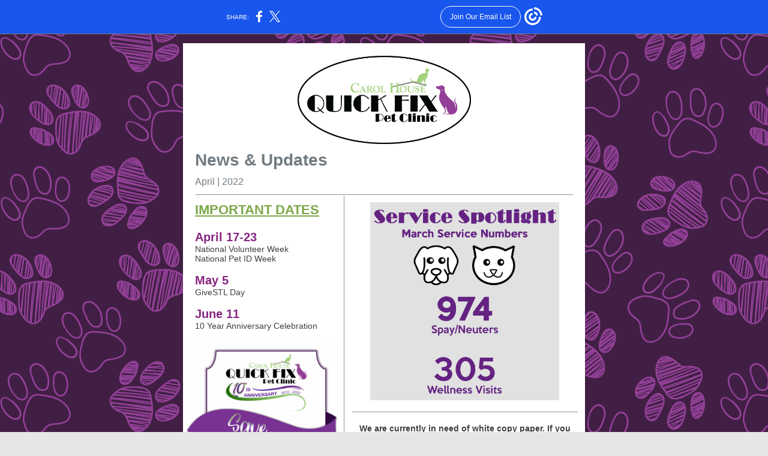

--- FILE ---
content_type: application/javascript; charset=UTF-8
request_url: https://myemail.constantcontact.com/cdn-cgi/challenge-platform/h/b/scripts/jsd/d251aa49a8a3/main.js?
body_size: 8995
content:
window._cf_chl_opt={AKGCx8:'b'};~function(Z6,Op,OJ,Or,OX,Om,OB,Oy,Z0,Z2){Z6=G,function(I,o,ZX,Z5,O,Z){for(ZX={I:489,o:424,O:393,Z:446,d:551,L:377,D:383,c:532,T:436},Z5=G,O=I();!![];)try{if(Z=parseInt(Z5(ZX.I))/1+parseInt(Z5(ZX.o))/2+-parseInt(Z5(ZX.O))/3+-parseInt(Z5(ZX.Z))/4*(-parseInt(Z5(ZX.d))/5)+-parseInt(Z5(ZX.L))/6*(-parseInt(Z5(ZX.D))/7)+parseInt(Z5(ZX.c))/8+-parseInt(Z5(ZX.T))/9,o===Z)break;else O.push(O.shift())}catch(d){O.push(O.shift())}}(s,645593),Op=this||self,OJ=Op[Z6(567)],Or={},Or[Z6(455)]='o',Or[Z6(565)]='s',Or[Z6(488)]='u',Or[Z6(494)]='z',Or[Z6(400)]='n',Or[Z6(592)]='I',Or[Z6(585)]='b',OX=Or,Op[Z6(517)]=function(I,o,O,Z,d5,d4,d3,ZG,L,T,H,Q,M,K,h){if(d5={I:370,o:417,O:557,Z:401,d:468,L:525,D:412,c:468,T:525,e:584,n:369,H:464,Q:584,f:464,M:457,K:447,h:538,z:610,S:416,R:577,C:523,P:411,x:513,V:449,a:583,j:391},d4={I:474,o:398,O:520,Z:480,d:538,L:401,D:378,c:486,T:624,e:606,n:610},d3={I:394,o:381,O:477,Z:386},ZG=Z6,L={'xDiOi':function(z,S){return z(S)},'bzDes':ZG(d5.I),'gGMpS':function(z,S){return z<S},'xTnFU':function(z,S){return S===z},'aqXAg':function(z,S){return z+S},'DyrrC':function(z,S){return z!==S},'SDWnJ':ZG(d5.o),'HePrp':ZG(d5.O),'VIUnW':function(z,S,R){return z(S,R)},'eivYP':function(z,S){return z+S}},L[ZG(d5.Z)](null,o)||void 0===o)return Z;for(T=OE(o),I[ZG(d5.d)][ZG(d5.L)]&&(T=T[ZG(d5.D)](I[ZG(d5.c)][ZG(d5.T)](o))),T=I[ZG(d5.e)][ZG(d5.n)]&&I[ZG(d5.H)]?I[ZG(d5.Q)][ZG(d5.n)](new I[(ZG(d5.f))](T)):function(z,Zo,C,S){if(Zo=ZG,L[Zo(d4.I)]!==Zo(d4.o)){for(z[Zo(d4.O)](),S=0;L[Zo(d4.Z)](S,z[Zo(d4.d)]);L[Zo(d4.L)](z[S],z[S+1])?z[Zo(d4.D)](L[Zo(d4.c)](S,1),1):S+=1);return z}else return C=Z[Zo(d4.T)],Z[Zo(d4.e)](+L[Zo(d4.n)](L,C.t))}(T),H='nAsAaAb'.split('A'),H=H[ZG(d5.M)][ZG(d5.K)](H),Q=0;Q<T[ZG(d5.h)];Q++)if(M=T[Q],K=Oi(I,o,M),L[ZG(d5.z)](H,K)){if(L[ZG(d5.S)](L[ZG(d5.R)],ZG(d5.C)))h=K==='s'&&!I[ZG(d5.P)](o[M]),L[ZG(d5.x)]===O+M?L[ZG(d5.V)](D,O+M,K):h||D(O+M,o[M]);else return Z&&Z[ZG(d5.a)]?L[ZG(d5.a)]():''}else D(L[ZG(d5.j)](O,M),K);return Z;function D(z,S,ZI){ZI=ZG,Object[ZI(d3.I)][ZI(d3.o)][ZI(d3.O)](Z,S)||(Z[S]=[]),Z[S][ZI(d3.Z)](z)}},Om=Z6(483)[Z6(430)](';'),OB=Om[Z6(457)][Z6(447)](Om),Op[Z6(410)]=function(I,o,ds,d9,ZO,O,Z,L,D,T){for(ds={I:500,o:439,O:538,Z:538,d:570,L:404,D:493,c:386,T:623},d9={I:570,o:500,O:403,Z:485},ZO=Z6,O={'cgiTF':function(n,H){return H===n},'YYpFD':ZO(ds.I),'Ozsnr':function(n,H){return n+H},'spPTc':function(n,H){return n(H)}},Z=Object[ZO(ds.o)](o),L=0;L<Z[ZO(ds.O)];L++)if(D=Z[L],'f'===D&&(D='N'),I[D]){for(T=0;T<o[Z[L]][ZO(ds.Z)];O[ZO(ds.d)](-1,I[D][ZO(ds.L)](o[Z[L]][T]))&&(O[ZO(ds.D)](OB,o[Z[L]][T])||I[D][ZO(ds.c)]('o.'+o[Z[L]][T])),T++);}else I[D]=o[Z[L]][ZO(ds.T)](function(n,ZZ){if(ZZ=ZO,O[ZZ(d9.I)](ZZ(d9.o),O[ZZ(d9.O)]))return O[ZZ(d9.Z)]('o.',n);else Z(L,L)})},Oy=null,Z0=OW(),Z2=function(LS,Lt,Lq,Lz,Lh,LK,Lf,ZC,o,O,Z,d){return LS={I:414,o:440,O:437,Z:604,d:575},Lt={I:608,o:482,O:397,Z:581,d:537,L:396,D:363,c:549,T:537,e:441,n:386,H:482,Q:579,f:518,M:537,K:466,h:530,z:432,S:482,R:459,C:595,P:601,x:611,V:386,a:482},Lq={I:437,o:578,O:406,Z:563,d:371,L:628,D:373,c:519,T:440,e:467,n:425,H:628,Q:373,f:451,M:562,K:467,h:597,z:538},Lz={I:548},Lh={I:435,o:396,O:538,Z:611,d:394,L:381,D:477,c:501,T:381,e:394,n:381,H:477,Q:508,f:569,M:586,K:614,h:548,z:386,S:435,R:441,C:432,P:466,x:554,V:386,a:482,j:617,F:540,J:608,X:482,l:608,i:380,E:550,m:550,B:545,b:568,y:428,v:394,g:477,N:587,U:548,Y:443,k:497,A:548,W:590,s0:510,s1:546,s2:515,s3:428,s4:428,s5:440,s6:428,s7:540,s8:549,s9:386,ss:608,sG:548,sI:587,so:524,sO:459,sZ:594,sd:385,sL:386,sD:462,sc:427,sT:601},LK={I:501},Lf={I:461,o:611},ZC=Z6,o={'hLCCI':ZC(LS.I),'wOfdC':function(L,D){return L>=D},'IDDjO':function(L,D){return L===D},'cnqmH':function(L,D){return L(D)},'ZJlHD':function(L,D){return L+D},'PXXBH':function(L,D){return D==L},'mhsSd':function(L,D){return L<D},'zQxRP':function(L,D){return L!==D},'VSFoj':function(L,D){return L>D},'TJzJv':function(L,D){return L(D)},'ckXgV':function(L,D){return L-D},'rldmX':function(L,D){return L&D},'cJMdi':function(L,D){return L-D},'mVTGc':function(L,D){return L<D},'ZFBqj':function(L,D){return D|L},'ImbWW':function(L,D){return D!==L},'isdIu':function(L,D){return L>D},'YpdAG':function(L,D){return D==L},'gkIHY':function(L,D){return L-D},'ePbVC':function(L,D){return L|D},'hPBhQ':function(L,D){return L(D)},'pAxhf':function(L,D){return D==L},'xnFVS':function(L,D){return L|D},'TbGXP':function(L,D){return D&L},'KRubB':ZC(LS.o),'lyHsF':ZC(LS.O),'NChRj':function(L,D){return D==L},'fGhtn':function(L,D){return D&L},'MDjNT':function(L,D){return D==L},'JmCuh':function(L,D){return L*D},'UwAFt':function(L,D){return L!=D},'lAhnP':function(L,D){return L&D},'VfOOw':function(L,D){return D==L},'HOiqr':function(L,D){return D*L},'TBvbf':function(L,D){return L*D}},O=String[ZC(LS.Z)],Z={'h':function(L){return L==null?'':Z.g(L,6,function(D,ZP){return ZP=G,o[ZP(Lf.I)][ZP(Lf.o)](D)})},'g':function(L,D,T,ZV,H,Q,M,K,z,S,R,C,P,x,V,j,F,J,X){if(ZV=ZC,H={'nPeNo':function(i,E,Zx){return Zx=G,o[Zx(LK.I)](i,E)}},o[ZV(Lh.I)](null,L))return'';for(M={},K={},z='',S=2,R=3,C=2,P=[],x=0,V=0,j=0;o[ZV(Lh.o)](j,L[ZV(Lh.O)]);j+=1)if(F=L[ZV(Lh.Z)](j),Object[ZV(Lh.d)][ZV(Lh.L)][ZV(Lh.D)](M,F)||(M[F]=R++,K[F]=!0),J=o[ZV(Lh.c)](z,F),Object[ZV(Lh.d)][ZV(Lh.T)][ZV(Lh.D)](M,J))z=J;else{if(Object[ZV(Lh.e)][ZV(Lh.n)][ZV(Lh.H)](K,z)){if(o[ZV(Lh.Q)](ZV(Lh.f),ZV(Lh.M))){if(o[ZV(Lh.K)](256,z[ZV(Lh.h)](0))){for(Q=0;Q<C;x<<=1,V==D-1?(V=0,P[ZV(Lh.z)](T(x)),x=0):V++,Q++);for(X=z[ZV(Lh.h)](0),Q=0;8>Q;x=X&1|x<<1.76,o[ZV(Lh.S)](V,D-1)?(V=0,P[ZV(Lh.z)](o[ZV(Lh.R)](T,x)),x=0):V++,X>>=1,Q++);}else{for(X=1,Q=0;Q<C;x=x<<1|X,o[ZV(Lh.I)](V,o[ZV(Lh.C)](D,1))?(V=0,P[ZV(Lh.z)](T(x)),x=0):V++,X=0,Q++);for(X=z[ZV(Lh.h)](0),Q=0;16>Q;x=x<<1.17|o[ZV(Lh.P)](X,1),V==o[ZV(Lh.x)](D,1)?(V=0,P[ZV(Lh.V)](T(x)),x=0):V++,X>>=1,Q++);}S--,S==0&&(S=Math[ZV(Lh.a)](2,C),C++),delete K[z]}else return'i'}else for(X=M[z],Q=0;o[ZV(Lh.j)](Q,C);x=o[ZV(Lh.F)](x<<1,o[ZV(Lh.P)](X,1)),D-1==V?(V=0,P[ZV(Lh.V)](o[ZV(Lh.J)](T,x)),x=0):V++,X>>=1,Q++);z=(S--,0==S&&(S=Math[ZV(Lh.X)](2,C),C++),M[J]=R++,o[ZV(Lh.l)](String,F))}if(o[ZV(Lh.i)]('',z)){if(ZV(Lh.E)!==ZV(Lh.m))O(H[ZV(Lh.B)](ZV(Lh.b),Z[ZV(Lh.y)]));else{if(Object[ZV(Lh.v)][ZV(Lh.L)][ZV(Lh.g)](K,z)){if(o[ZV(Lh.N)](256,z[ZV(Lh.U)](0))){for(Q=0;o[ZV(Lh.j)](Q,C);x<<=1,o[ZV(Lh.Y)](V,o[ZV(Lh.k)](D,1))?(V=0,P[ZV(Lh.V)](T(x)),x=0):V++,Q++);for(X=z[ZV(Lh.A)](0),Q=0;8>Q;x=o[ZV(Lh.W)](x<<1,X&1),D-1==V?(V=0,P[ZV(Lh.V)](o[ZV(Lh.s0)](T,x)),x=0):V++,X>>=1,Q++);}else if(ZV(Lh.s1)!==ZV(Lh.s1))o[ZV(Lh.s2)](L[ZV(Lh.s3)],200)&&D[ZV(Lh.s4)]<300?S(ZV(Lh.s5)):H(ZV(Lh.b)+Q[ZV(Lh.s6)]);else{for(X=1,Q=0;Q<C;x=o[ZV(Lh.s7)](x<<1.52,X),o[ZV(Lh.s8)](V,D-1)?(V=0,P[ZV(Lh.s9)](o[ZV(Lh.ss)](T,x)),x=0):V++,X=0,Q++);for(X=z[ZV(Lh.sG)](0),Q=0;o[ZV(Lh.sI)](16,Q);x=o[ZV(Lh.so)](x<<1,1&X),V==D-1?(V=0,P[ZV(Lh.s9)](o[ZV(Lh.ss)](T,x)),x=0):V++,X>>=1,Q++);}S--,S==0&&(S=Math[ZV(Lh.X)](2,C),C++),delete K[z]}else for(X=M[z],Q=0;Q<C;x=x<<1|1.1&X,D-1==V?(V=0,P[ZV(Lh.V)](T(x)),x=0):V++,X>>=1,Q++);S--,0==S&&C++}}for(X=2,Q=0;Q<C;x=x<<1.49|o[ZV(Lh.sO)](X,1),V==D-1?(V=0,P[ZV(Lh.z)](T(x)),x=0):V++,X>>=1,Q++);for(;;)if(x<<=1,V==D-1){if(ZV(Lh.sZ)!==ZV(Lh.sd)){P[ZV(Lh.sL)](o[ZV(Lh.s0)](T,x));break}else o[ZV(Lh.sD)](typeof X,ZV(Lh.sc))&&o[ZV(Lh.l)](T,C),Q()}else V++;return P[ZV(Lh.sT)]('')},'j':function(L,Za,c,T){if(Za=ZC,Za(Lq.I)!==o[Za(Lq.o)]){if(!c[Za(Lq.O)])return;T===o[Za(Lq.Z)]?(c={},c[Za(Lq.d)]=Za(Lq.L),c[Za(Lq.D)]=K.r,c[Za(Lq.c)]=Za(Lq.T),M[Za(Lq.e)][Za(Lq.n)](c,'*')):(T={},T[Za(Lq.d)]=Za(Lq.H),T[Za(Lq.Q)]=z.r,T[Za(Lq.c)]=Za(Lq.f),T[Za(Lq.M)]=S,h[Za(Lq.K)][Za(Lq.n)](T,'*'))}else return o[Za(Lq.h)](null,L)?'':L==''?null:Z.i(L[Za(Lq.z)],32768,function(c,Zj){return Zj=Za,L[Zj(Lz.I)](c)})},'i':function(L,D,T,ZF,H,Q,M,K,z,S,R,C,P,x,V,j,J,F){for(ZF=ZC,H=[],Q=4,M=4,K=3,z=[],C=o[ZF(Lt.I)](T,0),P=D,x=1,S=0;3>S;H[S]=S,S+=1);for(V=0,j=Math[ZF(Lt.o)](2,2),R=1;j!=R;F=P&C,P>>=1,0==P&&(P=D,C=T(x++)),V|=(0<F?1:0)*R,R<<=1);switch(V){case 0:for(V=0,j=Math[ZF(Lt.o)](2,8),R=1;R!=j;F=o[ZF(Lt.O)](C,P),P>>=1,o[ZF(Lt.Z)](0,P)&&(P=D,C=T(x++)),V|=o[ZF(Lt.d)](o[ZF(Lt.L)](0,F)?1:0,R),R<<=1);J=O(V);break;case 1:for(V=0,j=Math[ZF(Lt.o)](2,16),R=1;o[ZF(Lt.D)](R,j);F=P&C,P>>=1,o[ZF(Lt.c)](0,P)&&(P=D,C=T(x++)),V|=o[ZF(Lt.T)](0<F?1:0,R),R<<=1);J=o[ZF(Lt.e)](O,V);break;case 2:return''}for(S=H[3]=J,z[ZF(Lt.n)](J);;){if(x>L)return'';for(V=0,j=Math[ZF(Lt.H)](2,K),R=1;o[ZF(Lt.D)](R,j);F=o[ZF(Lt.Q)](C,P),P>>=1,o[ZF(Lt.f)](0,P)&&(P=D,C=T(x++)),V|=o[ZF(Lt.M)](0<F?1:0,R),R<<=1);switch(J=V){case 0:for(V=0,j=Math[ZF(Lt.o)](2,8),R=1;j!=R;F=o[ZF(Lt.K)](C,P),P>>=1,P==0&&(P=D,C=T(x++)),V|=o[ZF(Lt.h)](0<F?1:0,R),R<<=1);H[M++]=O(V),J=o[ZF(Lt.z)](M,1),Q--;break;case 1:for(V=0,j=Math[ZF(Lt.S)](2,16),R=1;R!=j;F=o[ZF(Lt.R)](C,P),P>>=1,P==0&&(P=D,C=T(x++)),V|=o[ZF(Lt.C)](0<F?1:0,R),R<<=1);H[M++]=O(V),J=M-1,Q--;break;case 2:return z[ZF(Lt.P)]('')}if(0==Q&&(Q=Math[ZF(Lt.H)](2,K),K++),H[J])J=H[J];else if(M===J)J=S+S[ZF(Lt.x)](0);else return null;z[ZF(Lt.V)](J),H[M++]=S+J[ZF(Lt.x)](0),Q--,S=J,Q==0&&(Q=Math[ZF(Lt.a)](2,K),K++)}}},d={},d[ZC(LS.d)]=Z.h,d}(),Z3();function Oi(I,o,O,ZN,Zg,Z8,Z,L,n,D){Z=(ZN={I:427,o:413,O:455,Z:429,d:596,L:366,D:539,c:438,T:561,e:507,n:362,H:490,Q:490,f:600,M:498,K:584,h:442},Zg={I:600},Z8=Z6,{'xJfRv':function(T,e){return e==T},'SXOVq':function(T,e){return T(e)},'vjxkz':function(T,e){return e*T},'HAHLI':function(T,e){return T<e},'dpcVF':function(T,e){return T==e},'YEloj':Z8(ZN.I)});try{L=o[O]}catch(T){return'i'}if(Z[Z8(ZN.o)](null,L))return void 0===L?'u':'x';if(Z8(ZN.O)==typeof L)try{if(Z8(ZN.Z)===Z8(ZN.d))n=f&Q,M>>=1,Z[Z8(ZN.L)](0,K)&&(h=z,S=Z[Z8(ZN.D)](R,C++)),P|=Z[Z8(ZN.c)](Z[Z8(ZN.T)](0,n)?1:0,x),V<<=1;else if(Z[Z8(ZN.e)]==typeof L[Z8(ZN.n)]){if(Z8(ZN.H)===Z8(ZN.Q))return L[Z8(ZN.n)](function(){}),'p';else Z[Z8(ZN.f)]=5e3,D[Z8(ZN.M)]=function(Z9){Z9=Z8,D(Z9(Zg.I))}}}catch(H){}return I[Z8(ZN.K)][Z8(ZN.h)](L)?'a':L===I[Z8(ZN.K)]?'D':!0===L?'T':L===!1?'F':(D=typeof L,Z8(ZN.I)==D?Ol(I,L)?'N':'f':OX[D]||'?')}function Z4(O,Z,Lb,Zr,d,L,D){if(Lb={I:487,o:451,O:406,Z:622,d:440,L:495,D:386,c:479,T:548,e:599,n:382,H:460,Q:371,f:628,M:373,K:519,h:467,z:425,S:379,R:503,C:506,P:478,x:371,V:373,a:615,j:562,F:425},Zr=Z6,d={'szzVN':function(c,T){return c(T)},'vczig':function(c,T){return T|c},'LVGsd':function(c,T){return c&T},'hUSra':function(c,T){return c-T},'IuSDp':function(c,T){return T===c},'snioQ':Zr(Lb.I),'gsOtK':function(c,T){return T===c},'NNHEQ':Zr(Lb.o)},!O[Zr(Lb.O)])return;if(d[Zr(Lb.Z)](Z,Zr(Lb.d))){if(Zr(Lb.I)!==d[Zr(Lb.L)]){for(i=0;E<m;b<<=1,v-1==y?(g=0,N[Zr(Lb.D)](d[Zr(Lb.c)](U,Y)),k=0):A++,B++);for(W=s0[Zr(Lb.T)](0),s1=0;8>s2;s4=d[Zr(Lb.e)](s5<<1,d[Zr(Lb.n)](s6,1)),s7==d[Zr(Lb.H)](s8,1)?(s9=0,ss[Zr(Lb.D)](sG(sI)),so=0):sO++,sZ>>=1,s3++);}else L={},L[Zr(Lb.Q)]=Zr(Lb.f),L[Zr(Lb.M)]=O.r,L[Zr(Lb.K)]=Zr(Lb.d),Op[Zr(Lb.h)][Zr(Lb.z)](L,'*')}else d[Zr(Lb.S)](Zr(Lb.R),Zr(Lb.C))?D(Zr(Lb.P)):(D={},D[Zr(Lb.x)]=Zr(Lb.f),D[Zr(Lb.V)]=O.r,D[Zr(Lb.K)]=d[Zr(Lb.a)],D[Zr(Lb.j)]=Z,Op[Zr(Lb.h)][Zr(Lb.F)](D,'*'))}function s(Ly){return Ly='api,JBsjz,IiSDh,IdlhP,rxvNi8,isNaN,concat,dpcVF,2Enlmsuk4BI1xO7GHArtLD6SKYzj0RF9WVMeTg+v8cQwdpCZNaqb-Xi5$yPJf3ohU,/b/ov1/0.7623365334100402:1769606710:1HvcRmHiqZiONCdPDv4EudSVWL6q7HDmyIO-3Xq9xn8/,DyrrC,CnAIS,ZWrOz,ZHBXA,display: none,DvEpJ,URbZW,Aykxo,1271188wFHieJ,postMessage,SSTpq3,function,status,RCOkQ,split,JBxy9,ckXgV,ceyWH,dMVMW,PXXBH,15701868OCmdIj,NrqOZ,vjxkz,keys,success,TJzJv,isArray,YpdAG,appendChild,jsd,284wktfXs,bind,aPHsZ,VIUnW,_cf_chl_opt,error,anFFz,yGHdM,RQVGW,object,/jsd/oneshot/d251aa49a8a3/0.7623365334100402:1769606710:1HvcRmHiqZiONCdPDv4EudSVWL6q7HDmyIO-3Xq9xn8/,includes,CJxaN,TbGXP,hUSra,hLCCI,IDDjO,KuoAU,Set,chctx,rldmX,parent,Object,send,LRmiB4,rVhmr,vpoax,CSQKh,bzDes,zzHRq,BRFGG,call,xhr-error,szzVN,gGMpS,QZGdv,pow,_cf_chl_opt;JJgc4;PJAn2;kJOnV9;IWJi4;OHeaY1;DqMg0;FKmRv9;LpvFx1;cAdz2;PqBHf2;nFZCC5;ddwW5;pRIb1;rxvNi8;RrrrA2;erHi9,/invisible/jsd,Ozsnr,aqXAg,hmTLl,undefined,581347lemXHT,evHIC,location,addEventListener,spPTc,symbol,snioQ,igRbP,gkIHY,ontimeout,stringify,LuQhj,ZJlHD,error on cf_chl_props,jbldX,iYwiJ,byRxe,dlqYg,YEloj,zQxRP,NPzzQ,hPBhQ,aDCvF,errorInfoObject,HePrp,removeChild,wOfdC,onerror,pRIb1,VfOOw,event,sort,now,XMLHttpRequest,BBWOb,xnFVS,getOwnPropertyNames,QCNRE,koeiZ,/cdn-cgi/challenge-platform/h/,cwaNH,HOiqr,qwQDU,437080JoMbPy,EqoKf,sANjv,kTaUO,gXLYX,JmCuh,length,SXOVq,ZFBqj,TYlZ6,LDaiT,Qoorh,kjKXN,nPeNo,eiZFM,uGvDN,charCodeAt,pAxhf,vOoAA,53860xWBjAS,pTfvB,readyState,cJMdi,kxvnr,href,d.cookie,onreadystatechange,createElement,PsfDr,HAHLI,detail,KRubB,contentWindow,string,Xwwib,document,http-code:,vyamo,cgiTF,PnUnn,sMgPu,lcrEj,toString,UIES,pkLOA2,SDWnJ,lyHsF,lAhnP,RFNAT,MDjNT,GZMea,randomUUID,Array,boolean,rsMgO,isdIu,CAvFx,AVNLh,ePbVC,vlkLH,bigint,CnwA5,SBKiF,TBvbf,ErsYS,NChRj,ZEQGv,vczig,timeout,join,DOMContentLoaded,ybAdD,fromCharCode,getPrototypeOf,floor,log,cnqmH,nNnqS,xDiOi,charAt,clientInformation,Function,VSFoj,NNHEQ,random,mVTGc,[native code],yOPEI,loading,rzoSG,IuSDp,map,__CF$cv$params,iframe,gLuCo,AdeF3,cloudflare-invisible,catch,UwAFt,navigator,iwWcE,xJfRv,ptVFl,style,from,wiDhW,source,tRwPc,sid,wIhOU,onload,evsQd,22326sXcAlE,splice,gsOtK,ImbWW,hasOwnProperty,LVGsd,2401hMPaZW,contentDocument,POPli,push,DVVeE,POST,open,aUjz8,eivYP,body,2767338OJtcoE,prototype,tabIndex,mhsSd,fGhtn,UYtnu,AKGCx8,number,xTnFU,sQSsm,YYpFD,indexOf,dMuqp'.split(','),s=function(){return Ly},s()}function Ok(dK,ZH,I){return dK={I:624,o:606},ZH=Z6,I=Op[ZH(dK.I)],Math[ZH(dK.o)](+atob(I.t))}function Ol(o,O,Zi,Z7,Z,d){return Zi={I:534,o:421,O:618,Z:613,d:613,L:394,D:574,c:477,T:404,e:421},Z7=Z6,Z={},Z[Z7(Zi.I)]=function(L,D){return L instanceof D},Z[Z7(Zi.o)]=Z7(Zi.O),d=Z,d[Z7(Zi.I)](O,o[Z7(Zi.Z)])&&0<o[Z7(Zi.d)][Z7(Zi.L)][Z7(Zi.D)][Z7(Zi.c)](O)[Z7(Zi.T)](d[Z7(Zi.e)])}function G(I,o,O,Z){return I=I-362,O=s(),Z=O[I],Z}function OA(dS,ZQ,o,O,Z,d,L){if(dS={I:588,o:365,O:582,Z:535,d:471,L:606,D:521,c:582},ZQ=Z6,o={},o[ZQ(dS.I)]=function(D,c){return D/c},o[ZQ(dS.o)]=function(D,c){return D-c},o[ZQ(dS.O)]=function(D,c){return c===D},o[ZQ(dS.Z)]=ZQ(dS.d),O=o,Z=3600,d=Ok(),L=Math[ZQ(dS.L)](O[ZQ(dS.I)](Date[ZQ(dS.D)](),1e3)),O[ZQ(dS.o)](L,d)>Z){if(O[ZQ(dS.c)](O[ZQ(dS.Z)],ZQ(dS.d)))return![];else{if(L=!![],!D())return;c(function(f){n(H,f)})}}return!![]}function ON(de,ZT,o,O){return de={I:543},ZT=Z6,o={},o[ZT(de.I)]=function(Z,d){return d!==Z},O=o,O[ZT(de.I)](Og(),null)}function OY(I,dM,Zn){return dM={I:616},Zn=Z6,Math[Zn(dM.I)]()<I}function Z3(Lr,LJ,Zw,I,o,O,Z,d){if(Lr={I:472,o:434,O:620,Z:624,d:552,L:367,D:367,c:547,T:553,e:589,n:492,H:492,Q:602,f:558,M:558},LJ={I:552,o:405,O:511,Z:408,d:616,L:571,D:448,c:553,T:620,e:558,n:452},Zw=Z6,I={'kxvnr':function(L,D){return L<D},'pTfvB':function(L,D){return D===L},'dMuqp':Zw(Lr.I),'PnUnn':function(L){return L()},'aPHsZ':function(L,D){return D!==L},'anFFz':function(L){return L()},'ptVFl':Zw(Lr.o),'uGvDN':function(L){return L()},'AVNLh':Zw(Lr.O)},o=Op[Zw(Lr.Z)],!o)return I[Zw(Lr.d)](I[Zw(Lr.L)],I[Zw(Lr.D)]);if(!I[Zw(Lr.c)](OA))return;(O=![],Z=function(){if(!O){if(O=!![],!OA())return;Ov(function(D){Z4(o,D)})}},OJ[Zw(Lr.T)]!==I[Zw(Lr.e)])?Z():Op[Zw(Lr.n)]?OJ[Zw(Lr.H)](Zw(Lr.Q),Z):(d=OJ[Zw(Lr.f)]||function(){},OJ[Zw(Lr.M)]=function(Lp,ZJ,D){if(Lp={I:555},ZJ=Zw,D={'IiSDh':function(c,T,Zp){return Zp=G,I[Zp(Lp.I)](c,T)}},I[ZJ(LJ.I)](I[ZJ(LJ.o)],ZJ(LJ.O)))return D[ZJ(LJ.Z)](O[ZJ(LJ.d)](),Z);else I[ZJ(LJ.L)](d),I[ZJ(LJ.D)](OJ[ZJ(LJ.c)],ZJ(LJ.T))&&(OJ[ZJ(LJ.e)]=d,I[ZJ(LJ.n)](Z))})}function OE(o,ZY,Zs,O,Z,d){for(ZY={I:422,o:412,O:439,Z:605},Zs=Z6,O={},O[Zs(ZY.I)]=function(L,D){return L!==D},Z=O,d=[];Z[Zs(ZY.I)](null,o);d=d[Zs(ZY.o)](Object[Zs(ZY.O)](o)),o=Object[Zs(ZY.Z)](o));return d}function OW(dB,ZS){return dB={I:583},ZS=Z6,crypto&&crypto[ZS(dB.I)]?crypto[ZS(dB.I)]():''}function Ob(dI,Zd,O,Z,d,L,D,c){O=(dI={I:625,o:420,O:612,Z:559,d:505,L:368,D:572,c:395,T:392,e:444,n:564,H:433,Q:454,f:364,M:384,K:514},Zd=Z6,{'byRxe':Zd(dI.I),'sMgPu':Zd(dI.o),'ceyWH':function(T,n,H,Q,f){return T(n,H,Q,f)},'RQVGW':Zd(dI.O)});try{return Z=OJ[Zd(dI.Z)](O[Zd(dI.d)]),Z[Zd(dI.L)]=O[Zd(dI.D)],Z[Zd(dI.c)]='-1',OJ[Zd(dI.T)][Zd(dI.e)](Z),d=Z[Zd(dI.n)],L={},L=pRIb1(d,d,'',L),L=O[Zd(dI.H)](pRIb1,d,d[O[Zd(dI.Q)]]||d[Zd(dI.f)],'n.',L),L=pRIb1(d,Z[Zd(dI.M)],'d.',L),OJ[Zd(dI.T)][Zd(dI.K)](Z),D={},D.r=L,D.e=null,D}catch(T){return c={},c.r={},c.e=T,c}}function OU(df,Ze,I,o){if(df={I:423,o:504},Ze=Z6,I={'Aykxo':function(O,Z,d){return O(Z,d)},'iYwiJ':function(O,Z){return O*Z}},o=Og(),o===null)return;Oy=(Oy&&clearTimeout(Oy),I[Ze(df.I)](setTimeout,function(){Ov()},I[Ze(df.o)](o,1e3)))}function Z1(d,L,dg,ZR,D,c,T,n,H,Q,f,M,K,h){if(dg={I:402,o:560,O:566,Z:528,d:529,L:415,D:526,c:484,T:387,e:445,n:627,H:541,Q:624,f:402,M:560,K:566,h:450,z:399,S:529,R:526,C:522,P:389,x:388,V:600,a:498,j:593,F:450,J:426,X:470,l:450,i:576,E:450,m:390,B:431,b:512,y:465,v:371,g:387,N:469,U:575},ZR=Z6,D={},D[ZR(dg.I)]=function(z,S){return z+S},D[ZR(dg.o)]=function(z,S){return z+S},D[ZR(dg.O)]=ZR(dg.Z),D[ZR(dg.d)]=ZR(dg.L),D[ZR(dg.D)]=ZR(dg.c),D[ZR(dg.T)]=ZR(dg.e),c=D,!OY(0))return![];n=(T={},T[ZR(dg.n)]=d,T[ZR(dg.H)]=L,T);try{H=Op[ZR(dg.Q)],Q=c[ZR(dg.I)](c[ZR(dg.f)](c[ZR(dg.M)](c[ZR(dg.K)]+Op[ZR(dg.h)][ZR(dg.z)],c[ZR(dg.S)]),H.r),c[ZR(dg.R)]),f=new Op[(ZR(dg.C))](),f[ZR(dg.P)](ZR(dg.x),Q),f[ZR(dg.V)]=2500,f[ZR(dg.a)]=function(){},M={},M[ZR(dg.j)]=Op[ZR(dg.F)][ZR(dg.j)],M[ZR(dg.J)]=Op[ZR(dg.F)][ZR(dg.J)],M[ZR(dg.X)]=Op[ZR(dg.l)][ZR(dg.X)],M[ZR(dg.i)]=Op[ZR(dg.E)][ZR(dg.m)],M[ZR(dg.B)]=Z0,K=M,h={},h[ZR(dg.b)]=n,h[ZR(dg.y)]=K,h[ZR(dg.v)]=c[ZR(dg.g)],f[ZR(dg.N)](Z2[ZR(dg.U)](h))}catch(z){}}function Ou(I,o,dm,dE,di,dX,dJ,dw,dF,Zf,O,Z,d,L){dm={I:440,o:568,O:475,Z:478,d:388,L:456,D:624,c:607,T:450,e:522,n:389,H:463,Q:528,f:450,M:399,K:591,h:406,z:600,S:498,R:375,C:516,P:376,x:491,V:556,a:491,j:556,F:469,J:575,X:499},dE={I:609,o:619,O:621},di={I:536,o:496,O:428,Z:580,d:544,L:598,D:603,c:603,T:626,e:394,n:381,H:477,Q:386,f:509,M:531,K:527,h:548,z:453,S:418,R:542,C:386,P:527},dX={I:573},dJ={I:473},dw={I:533},dF={I:473,o:600},Zf=Z6,O={'CSQKh':function(D,c){return D(c)},'EqoKf':function(D,c){return c==D},'lcrEj':function(D,c){return D<<c},'gXLYX':function(D,c){return c===D},'RFNAT':function(D,c){return D<c},'kjKXN':function(D,c){return D(c)},'ZEQGv':Zf(dm.I),'gLuCo':Zf(dm.o),'yOPEI':Zf(dm.O),'rzoSG':Zf(dm.Z),'KuoAU':Zf(dm.d),'vlkLH':Zf(dm.L),'evsQd':function(D){return D()}},Z=Op[Zf(dm.D)],console[Zf(dm.c)](Op[Zf(dm.T)]),d=new Op[(Zf(dm.e))](),d[Zf(dm.n)](O[Zf(dm.H)],Zf(dm.Q)+Op[Zf(dm.f)][Zf(dm.M)]+O[Zf(dm.K)]+Z.r),Z[Zf(dm.h)]&&(d[Zf(dm.z)]=5e3,d[Zf(dm.S)]=function(ZM){ZM=Zf,O[ZM(dF.I)](o,ZM(dF.o))}),d[Zf(dm.R)]=function(Zq,D,e){if(Zq=Zf,D={'NPzzQ':function(c,T,ZK){return ZK=G,O[ZK(dw.I)](c,T)},'qwQDU':function(c,T){return c-T},'koeiZ':function(c,T,Zh){return Zh=G,O[Zh(dJ.I)](c,T)},'yGHdM':function(c,T){return c>T},'ZWrOz':function(c,T,Zz){return Zz=G,O[Zz(dX.I)](c,T)},'LDaiT':function(c,T){return c&T}},O[Zq(di.I)](Zq(di.o),Zq(di.o)))d[Zq(di.O)]>=200&&O[Zq(di.Z)](d[Zq(di.O)],300)?O[Zq(di.d)](o,O[Zq(di.L)]):Zq(di.D)===Zq(di.c)?o(O[Zq(di.T)]+d[Zq(di.O)]):(T[Zq(di.e)][Zq(di.n)][Zq(di.H)](e,n)||(H[Q]=[]),f[M][Zq(di.Q)](K));else{for(J=0;X<l;E<<=1,D[Zq(di.f)](m,D[Zq(di.M)](B,1))?(b=0,y[Zq(di.Q)](D[Zq(di.K)](v,g)),N=0):U++,i++);for(e=Y[Zq(di.h)](0),k=0;D[Zq(di.z)](8,A);s0=D[Zq(di.S)](s1,1)|D[Zq(di.R)](e,1),D[Zq(di.f)](s2,D[Zq(di.M)](s3,1))?(s4=0,s5[Zq(di.C)](D[Zq(di.P)](s6,s7)),s8=0):s9++,e>>=1,W++);}},d[Zf(dm.C)]=function(Zt){if(Zt=Zf,Zt(dE.I)===O[Zt(dE.o)])return;else o(O[Zt(dE.O)])},L={'t':O[Zf(dm.P)](Ok),'lhr':OJ[Zf(dm.x)]&&OJ[Zf(dm.x)][Zf(dm.V)]?OJ[Zf(dm.a)][Zf(dm.j)]:'','api':Z[Zf(dm.h)]?!![]:![],'c':O[Zf(dm.P)](ON),'payload':I},d[Zf(dm.F)](Z2[Zf(dm.J)](JSON[Zf(dm.X)](L)))}function Og(dc,Zc,o,O,Z,D,c,T,e,d){return dc={I:481,o:364,O:374,Z:384,d:458,L:407,D:372,c:624,T:458,e:476,n:559,H:625,Q:368,f:420,M:395,K:392,h:444,z:564,S:612,R:392,C:514,P:372,x:400},Zc=Z6,o={},o[Zc(dc.I)]=Zc(dc.o),o[Zc(dc.O)]=Zc(dc.Z),o[Zc(dc.d)]=Zc(dc.L),o[Zc(dc.D)]=function(L,D){return L!==D},O=o,Z=Op[Zc(dc.c)],!Z?O[Zc(dc.T)]===Zc(dc.e)?(D=D[Zc(dc.n)](Zc(dc.H)),D[Zc(dc.Q)]=Zc(dc.f),D[Zc(dc.M)]='-1',c[Zc(dc.K)][Zc(dc.h)](D),c=D[Zc(dc.z)],T={},T=T(c,c,'',T),T=e(c,c[Zc(dc.S)]||c[O[Zc(dc.I)]],'n.',T),T=n(c,D[O[Zc(dc.O)]],'d.',T),H[Zc(dc.R)][Zc(dc.C)](D),e={},e.r=T,e.e=null,e):null:(d=Z.i,O[Zc(dc.P)](typeof d,Zc(dc.x))||d<30)?null:d}function Ov(I,dL,dd,ZL,o,O){dL={I:409,o:502},dd={I:419,o:427},ZL=Z6,o={'ZHBXA':function(Z,d){return d===Z},'IdlhP':function(Z,d,L){return Z(d,L)}},O=Ob(),o[ZL(dL.I)](Ou,O.r,function(Z,ZD){ZD=ZL,o[ZD(dd.I)](typeof I,ZD(dd.o))&&I(Z),OU()}),O.e&&Z1(ZL(dL.o),O.e)}}()